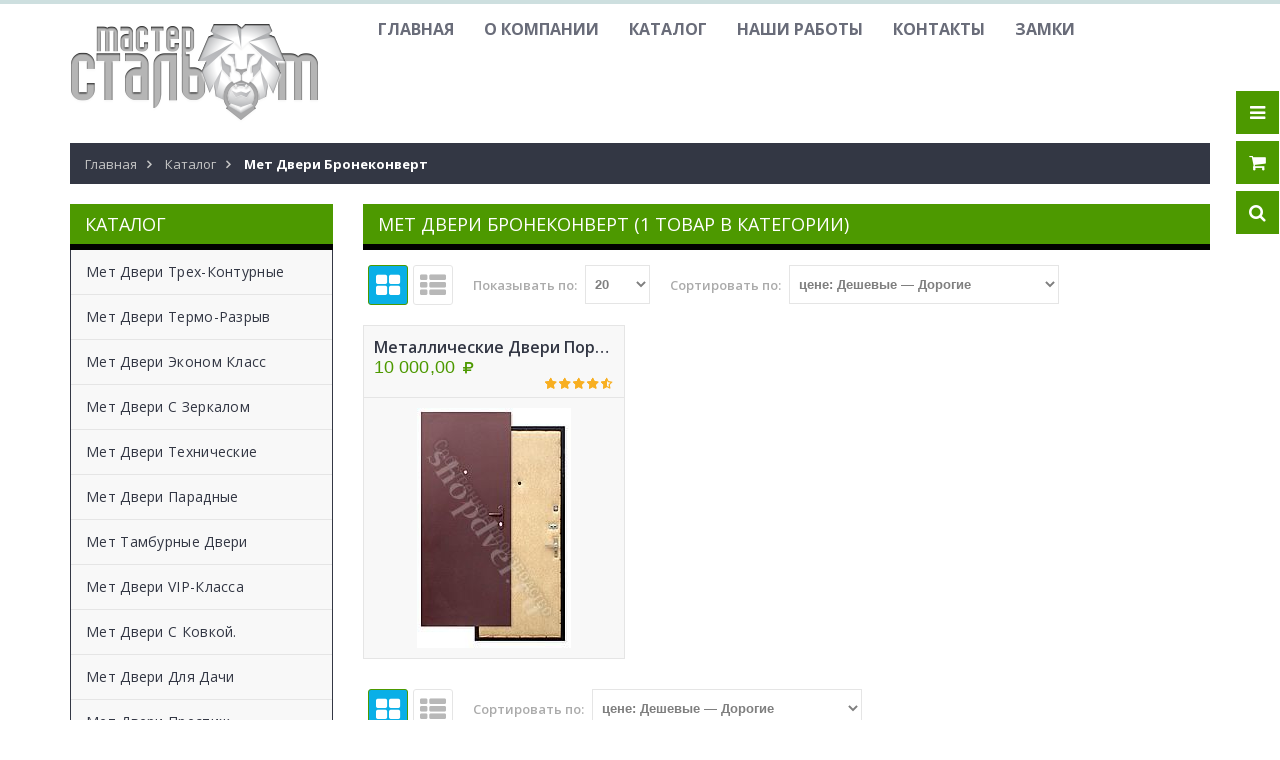

--- FILE ---
content_type: text/html; charset=utf-8
request_url: https://shopdver.ru/catalog/Metallicheskie-dveri-biznes
body_size: 11294
content:
<!DOCTYPE html PUBLIC "-//W3C//DTD XHTML 1.0 Strict//EN" "http://www.w3.org/TR/xhtml1/DTD/xhtml1-strict.dtd">
<html xmlns="http://www.w3.org/1999/xhtml" xml:lang="ru" lang="ru">
<head><meta name="yandex-verification" content="6b1705879e56dc78" />
  <title>Мет двери бронеконверт</title> 
  <meta name="description" content="Металлические двери бизнес" /> 
  <meta name="keywords" content="Металлические двери бизнес" />
  <meta http-equiv="X-UA-Compatible" content="IE=11" />
  <meta http-equiv="Content-Type" content="text/html; charset=utf-8" /> 
  <meta http-equiv="Content-Language" content="ru" />
  <meta name="viewport" content="width=device-width, initial-scale=1.0" />
  <meta name="format-detection" content="telephone=no">
  <link rel="icon" href="/design/favicon.ico?design=sport&lc=1618151395" type="image/x-icon" /> 
  <link rel="shortcut icon" href="/design/favicon.ico?design=sport&lc=1618151395" type="image/x-icon" /> 
  
  
    
  
  <link href="https://fonts.googleapis.com/css?family=Open+Sans:300,400,600,700,800" rel="stylesheet" type="text/css">
  
  <link rel="stylesheet" type="text/css" href="/design/magnific-popup.css?design=sport&lc=1717231836">
  <link rel="stylesheet" type="text/css" href="/design//forall/css/fancybox/2.1.4/jquery.fancybox.css">
  <link rel="stylesheet" type="text/css" href="/design//forall/css/jquery-ui/jquery.ui.all.min.css">
  <link rel="stylesheet" type="text/css" href="/design/font-awesome.css?design=sport">
  <link rel="stylesheet" type="text/css" href="/design/main.css?design=sport&lc=1717231836">
  
  <script type="text/javascript">var zoomloaderPath = '/design/loader.gif?design=sport';</script>
  <script type="text/javascript" src="/design/forall.js?design=sport&lc=1717231836"></script>
  <script type="text/javascript" src="/design//forall/css/fancybox/2.1.5/jquery.fancybox.pack.js"></script>
  <script type="text/javascript" src="/design/main.js?design=sport&lc=1717231836"></script>
  
    
  
    
    
</head>
<body>
  <div class="wrapper">
    
    <noscript>
      <div class="noscript"> 
        <div class="noscript-inner"> 
          <h4><strong>Мы заметили, что у Вас выключен JavaScript.</strong></h4>
          <h5>Необходимо включить его для корректной работы сайта.</h5>
        </div> 
      </div> 
    </noscript>
    
    
    <div id="header-top"></div>
    <div id="header">
      <div class="container">
        <div class="row">
          <div class="col-md-3 col-xs-12">
            <div id="logo">
              <a href="https://shopdver.ru/" title="shopdver.ru"><img src="/design/logo.png?design=sport&lc=1618151395" alt="shopdver.ru"></a>
            </div>
          </div>
          <div class="col-md-9 col-xs-12">
            
            <div id="custommenu">
              
              
                            
              <ul class="menunav" itemscope itemtype="https://schema.org/SiteNavigationElement">
                                                                            <li><a href="https://shopdver.ru/"  title="Качественные  металлические двери  дешево от завода изготовителя – лучшая защита вашего дома" itemprop="url">Главная</a></li>
                                          <li><a href="https://shopdver.ru/page/O-kompanii"  title="О компании" itemprop="url">O компании</a></li>
                                          <li><a href="https://shopdver.ru/catalog"  title="Полный список товаров на сайте" itemprop="url">Каталог</a></li>
                                          <li><a href="https://shopdver.ru/page/Metallicheskie-dveri-jelit-klassa-s-otdelkoj-panelyami-massiv-duba-i-MDF"  title="Металлические двери  наши работы" itemprop="url">Наши работы</a></li>
                                          <li><a href="https://shopdver.ru/page/Kontakty"  title="Контакты" itemprop="url">Контакты</a></li>
                                          <li><a href="https://shopdver.ru/page/Importnye-zamki-dlya-metallicheskih-dverej"  title="Импортные и отечественные замки для металлических дверей" itemprop="url">Замки</a></li>
                                                                    </ul>
                          </div>
            <div id="mommenu" class="menu-collapse">
              <span class="btn btn-navbar menusidebar collapsed" data-toggle="collapse" data-target="#menu_collapse">
                <i class="fa fa-bars"></i>
              </span>
              <span class="menu_catalog">Каталог</span>
              <div class="menu_collapse_wrap">
                <div id="menu_collapse" class="mainnav collapse">
                  <ul>
                                                                                    <li  class="level0  subhead ">
                          <a href="https://shopdver.ru/catalog/Metallicheskie-dveri-treh-konturnye" class="title-lv0 ">Мет двери трех-контурные</a>
                        </li>                                                                                        <li  class="level0  subhead ">
                          <a href="https://shopdver.ru/catalog/Metallicheskie-dveri-termo-razryv" class="title-lv0 ">Мет двери термо-разрыв</a>
                        </li>                                                                                        <li  class="level0  subhead ">
                          <a href="https://shopdver.ru/catalog/Metallicheskie-dveri-jekonom-klass" class="title-lv0 ">Мет двери эконом класс</a>
                        </li>                                                                                        <li  class="level0  subhead ">
                          <a href="https://shopdver.ru/catalog/Met-dveri-s-zerkalom-2" class="title-lv0 ">Мет двери с зеркалом</a>
                        </li>                                                                                        <li  class="level0  subhead ">
                          <a href="https://shopdver.ru/catalog/metallicheskie-tehnicheskie-dveri" class="title-lv0 ">Мет двери технические</a>
                        </li>                                                                                        <li  class="level0  subhead ">
                          <a href="https://shopdver.ru/catalog/Metallicheskie-dveri-massiv-duba" class="title-lv0 ">Мет двери парадные</a>
                        </li>                                                                                        <li  class="level0  subhead ">
                          <a href="https://shopdver.ru/catalog/Metallicheskie-tamburnye-dveri" class="title-lv0 ">Мет тамбурные двери</a>
                        </li>                                                                                        <li  class="level0  subhead ">
                          <a href="https://shopdver.ru/catalog/Metallicheskie-dveri-VIP-klassa" class="title-lv0 ">Мет двери VIP-класса</a>
                        </li>                                                                                        <li  class="level0  subhead ">
                          <a href="https://shopdver.ru/catalog/Metallicheskie-dveri-s-kovkoj" class="title-lv0 ">Мет двери с ковкой.</a>
                        </li>                                                                                        <li  class="level0  subhead ">
                          <a href="https://shopdver.ru/catalog/Metallicheskie-dveri-dlya-dachi" class="title-lv0 ">Мет двери для дачи</a>
                        </li>                                                                                        <li  class="level0  subhead ">
                          <a href="https://shopdver.ru/catalog/Metallicheskie-dveri-prestizh" class="title-lv0 ">Мет двери престиж</a>
                        </li>                                                                                        <li  class="level0  subhead ">
                          <a href="https://shopdver.ru/catalog/Garazhnye-raspashnye-vorota" class="title-lv0 ">Гаражные распашные ворота</a>
                        </li>                                                                                        <li  class="level0  subhead active">
                          <a href="https://shopdver.ru/catalog/Metallicheskie-dveri-biznes" class="title-lv0 active">Мет двери бронеконверт</a>
                        </li>                                                                                        <li  class="level0  subhead ">
                          <a href="https://shopdver.ru/catalog/Raspashnye-vorota-sadovye" class="title-lv0 ">Распашные ворота садовые</a>
                        </li>                                                                                        <li  class="level0  subhead ">
                          <a href="https://shopdver.ru/catalog/Vjezdnye-kovannye-vorota" class="title-lv0 ">Въездные кованные ворота</a>
                        </li>                                                                                        <li  class="level0  subhead ">
                          <a href="https://shopdver.ru/catalog/Protivopozharnye-vorota" class="title-lv0 ">Противопожарные ворота</a>
                        </li>                                                                                        <li  class="level0  subhead ">
                          <a href="https://shopdver.ru/catalog/Protivopozharnye-dveri" class="title-lv0 ">Противопожарные двери</a>
                        </li>                                                                                        <li  class="level0  subhead ">
                          <a href="https://shopdver.ru/catalog/Reshetchatye-dveri" class="title-lv0 ">Решетчатые двери</a>
                        </li>                                                                                        <li  class="level0  subhead ">
                          <a href="https://shopdver.ru/catalog/Reshetki-stavni" class="title-lv0 ">Решетки</a>
                        </li>                                                                                        <li  class="level0  subhead ">
                          <a href="https://shopdver.ru/catalog/Metallicheskie-zhalyuzijnye-dveri-i-stavni" class="title-lv0 ">Мет жалюзийные двери ставни</a>
                        </li>                      </ul>                                                         </ul>
                </div>
              </div>
            </div>
            
          </div>
        </div>
      </div>
    </div>
    
    
    <div id="header-right">
      <div class="header-right-mob">
        
        <div class="header-link">
          <a href="javascript:void(0);"><em class="fa fa-bars"></em></a>
          <div class="top-menu">
            <ul class="dropit-top-menu">
            
                
                  
                  
              
              
              
              
             
            </ul>
          </div>
        </div>
        
        <div class="header-cart">
          <div class="block-cart  ">
            <div class="cart-title">
              <a href="https://shopdver.ru/cart"><i class="fa fa-shopping-cart"></i></a>
              <span class="cart-count" data-count="0">0</span>
            </div>
            <div class="dropdown-cart">
              <div class="cart-content">
                                <div class="cart-empty">Ваша корзина пуста</div>
                              </div>
            </div>
          </div>
        </div>
        
                
        <div class="header-search">
          <a href="javascript:void(0);"><em class="fa fa-search"></em></a>
          <div class="search-hover">
            <form id="search_mini_form" action="https://shopdver.ru/search" method="get" title="Поиск по магазину" onsubmit="if($(this).find('.form-search').val()) return false;">
              <div class="form-search">
                <input type="text" name="q" value="" class="input-text search-string" placeholder="Поиск по магазину...">
                <input type="hidden" name="goods_search_field_id" value="0">
                <button type="submit" title="Искать" class="fa fa-search"></button>
              </div>
            </form>
          </div>
        </div>
      </div>
    </div>
    
    
    <div id="main">
      
            <div id="breadcrumbs">
        <div class="container">
          <ul class="breadcrumbs" itemscope itemtype="https://schema.org/BreadcrumbList">
              <li itemprop="itemListElement" itemscope itemtype="https://schema.org/ListItem" class="home"><a itemprop="item" href="https://shopdver.ru/" title="Перейти на главную"><span itemprop="name">Главная</span></a></li>
                                          <li itemprop="itemListElement" itemscope itemtype="https://schema.org/ListItem"><a itemprop="item" href="https://shopdver.ru/catalog" title="Перейти в каталог продукции нашего магазина"><span itemprop="name">Каталог</span></a></li>
                                                            <li>Мет двери бронеконверт</li>
                                                                 
          </ul>
        </div>
      </div>
            
      <div class="container">
        <div class="row">
                    
                    <div class="col-md-9 col-xs-12 col-right">
            
            <div class="page-title">
                              <h1 class="title">  Мет двери бронеконверт (1 товар в категории) </h1>
                          
            </div>
            
              
      
  
      <div class="categories row">
          </div>
        
  
    
      
    <div class="products clear">
    
        
      <div class="toolbar">
        <form action="" class="form-inline OrderFilterForm">
          <noindex>
          
                    
          <div class="view-mode">
                          <span title="Таблица" class="fa fa-th-large"></span>
              <a href="?goods_view_type=2" title="Список" class="fa fa-th-list"></a>
                      </div>
          
          
          <div class="show-by">
            <label>Показывать по:</label>
            <select name="per_page" class="selectBox" title="Лимит товаров на странице" onchange="this.form.submit();">
                              <option value="5" >5</option>
                              <option value="10" >10</option>
                              <option value="15" >15</option>
                              <option value="20" selected="selected">20</option>
                              <option value="25" >25</option>
                              <option value="30" >30</option>
                              <option value="35" >35</option>
                              <option value="40" >40</option>
                              <option value="45" >45</option>
                              <option value="50" >50</option>
                              <option value="55" >55</option>
                              <option value="60" >60</option>
                              <option value="65" >65</option>
                              <option value="70" >70</option>
                              <option value="75" >75</option>
                              <option value="80" >80</option>
                              <option value="85" >85</option>
                              <option value="90" >90</option>
                              <option value="95" >95</option>
                              <option value="100" >100</option>
                          </select>
          </div>
          
          
          <div class="sort-by">
            <label>Сортировать по:</label>
            <select name="goods_search_field_id" class="selectBox" title="Название сортировки" onchange="this.form.submit();">
                              <option value="1" >цене: Дорогие — Дешевые</option>
                              <option value="2" selected="selected">цене: Дешевые — Дорогие</option>
                              <option value="9" >изображению: есть — нет</option>
                              <option value="10" >изображению: нет — есть</option>
                              <option value="3" >названию: А — я</option>
                              <option value="4" >названию: я — А</option>
                              <option value="5" >наличию: много — мало</option>
                              <option value="6" >наличию: мало — много</option>
                              <option value="7" >дате: новые — старые</option>
                              <option value="8" >дате: старые — новые</option>
                              <option value="11" >рейтингу: Хорошие — Плохие</option>
                              <option value="12" >рейтингу: Плохие — Хорошие</option>
                              <option value="13" >количеству отзывов: Много — Мало</option>
                              <option value="14" >количеству отзывов: Мало — Много</option>
                          </select>
          </div>
          
          
                    
          </noindex>
        </form>
      </div>
    
        
    
    <div class="products-container">
              
        <div class="products-grid row">
                      <div class="item col-sm-4 col-sms-6 col-smb-12">
              <div class="item-inner" itemscope itemtype="https://schema.org/Product">
                <form action="/cart/add/" method="post" class="product-form-508910 goodsListForm">
                  <input type="hidden" name="hash" value="424ed74b" />
                  <input type="hidden" name="form[goods_from]" value="" />
                  <input type="hidden" name="form[goods_mod_id]" value="508910" />
                    <div class="item-info">
                      <div class="product-name"><a href="https://shopdver.ru/goods/Metallicheskie-dveri-poroshkovyj-okras-viniliskozha?mod_id=508910" title="Металлические двери порошковый окрас+винилискожа" itemprop="url">Металлические двери порошковый окрас+винилискожа</a></div>
                      <meta itemprop="name" content="Металлические двери порошковый окрас+винилискожа">
                      <meta itemprop="description" content="Конструкция
коробка:	профильная труба 50х25 мм
притвор:	полоса16х4мм
полотно каркас:	профильная труба 40х25мм
полотно:	снаружи лист металла толщиной 2.2 мм
рёбра жёсткости:	профильная труба 40х25мм (3 шт.)
обналичка:	полоса 40х2мм
отделка:	снаружи - порошковое напыление + Лак (любой цвет по каталогу RAL)
внутри - винилискожа с поролоном толщиной 20мм + рисунок
блокираторы:	противосъёмные
петли:	диаметром Ø22 мм
верхний замок:	&quot;САМ&quot; сейфового типа 3-х ригельный (ключ - бабочка)
нижний замок:	&quot;САМ&quot; с ручкой сейфового типа 3-х ригельный (ключ - личинный)
глазок:	200°
размер:	под конкретный дверной проём
открывание:	наружное/внутреннее (на выбор)
угол открывания:	180
шумотеплоизоляция:	уплотнитель
НОЧНАЯ ЗАДВИЖКА ПО ТРЕБОВАНИЮ В ПОДАРОК!!!">
                      <div class="price-box" itemprop="offers" itemscope itemtype="https://schema.org/Offer">
                        <meta itemprop="priceCurrency" content="RUB"/>
                                                <p class="special-price">
                          <span class="price RUB" itemprop="price" content="10000"><span title="10 000,00 российских рублей"><span class="num">10 000,00</span> <span>руб</span></span></span>
                        </p>
                      </div>
                      <div class="ratings">
                        <div class="rating-box">
                                                    <span itemprop="aggregateRating" itemscope itemtype="https://schema.org/AggregateRating">
                            <meta itemprop="worstRating" content = "1">
                            <meta itemprop="bestRating" content = "10">
                            <meta itemprop="ratingValue" content = "9">
                            <meta itemprop="reviewCount" content = "1">
                            <div class="rating" style="width:90%" alt="9" title="Рейтинг товара"></div>
                          </span>
                                                  </div>
                      </div>
                    </div>
                    <div class="item-img">
                      <div class="ico-product">
                                                                      </div>
                      <a href="https://shopdver.ru/goods/Metallicheskie-dveri-poroshkovyj-okras-viniliskozha" title="Металлические двери порошковый окрас+винилискожа" class="product-image">
                        <img src="https://i2.storeland.net/1/29/289925/075a3e/metallicheskije-dveri-poroshkovyj-okras-viniliskozha.jpg" class="goods-image-small" alt="Металлические двери порошковый окрас+винилискожа" title="Металлические двери порошковый окрас+винилискожа"  itemprop="image">
                      </a>
                    </div>
                    <div class="actions compare-off ">
                      
                      <a class="add-cart button" title="В корзину" href="/cart/add/?hash=424ed74b&amp;form%5Bgoods_from%5D=&amp;form%5Bgoods_mod_id%5D=508910"><i class="fa fa-shopping-cart"></i></a>
                      <ul class="add-to-links">
                        <li class="wishlist">
                          
                                                      <a class="add-wishlist"
                              data-action-is-add="1"
                              data-action-add-url="/favorites/add"
                              data-action-delete-url="/favorites/delete"
                              data-action-add-title="Добавить &laquo;Металлические двери порошковый окрас+винилискожа&raquo; в избранное"
                              data-action-delete-title="Убрать &laquo;Металлические двери порошковый окрас+винилискожа&raquo; из избранного"
                              title="Добавить &laquo;Металлические двери порошковый окрас+винилискожа&raquo; в избранное" href="/favorites/add?id=https://shopdver.ru/goods/Metallicheskie-dveri-poroshkovyj-okras-viniliskozha&amp;return_to=https%3A%2F%2Fshopdver.ru%2Fcatalog%2FMetallicheskie-dveri-biznes"
                            ><i class="fa fa-heart"></i></a>
                                                    
                        </li>
                        <li class="compare">
                          
                                                    
                        </li>
                      </ul>
                    </div>
                </form>
              </div>
            </div>
                  </div>
          </div>
    
    
    
          <div class="toolbar bottom clear" >
        <form action="" class="form-inline OrderFilterForm">
          <noindex>
          
                    
          <div class="view-mode">
                          <span title="Таблица" class="fa fa-th-large"></span>
              <a href="?goods_view_type=2" title="Список" class="fa fa-th-list"></a>
                      </div>
          
          
          <div class="show-by">
            <label>Показывать по:</label>
            <select name="per_page" class="selectBox" title="Лимит товаров на странице" onchange="this.form.submit();">
                              <option value="5" >5</option>
                              <option value="10" >10</option>
                              <option value="15" >15</option>
                              <option value="20" selected="selected">20</option>
                              <option value="25" >25</option>
                              <option value="30" >30</option>
                              <option value="35" >35</option>
                              <option value="40" >40</option>
                              <option value="45" >45</option>
                              <option value="50" >50</option>
                              <option value="55" >55</option>
                              <option value="60" >60</option>
                              <option value="65" >65</option>
                              <option value="70" >70</option>
                              <option value="75" >75</option>
                              <option value="80" >80</option>
                              <option value="85" >85</option>
                              <option value="90" >90</option>
                              <option value="95" >95</option>
                              <option value="100" >100</option>
                          </select>
          </div>
          
          
          <div class="sort-by">
            <label>Сортировать по:</label>
            <select name="goods_search_field_id" class="selectBox" title="Название сортировки" onchange="this.form.submit();">
                              <option value="1" >цене: Дорогие — Дешевые</option>
                              <option value="2" selected="selected">цене: Дешевые — Дорогие</option>
                              <option value="9" >изображению: есть — нет</option>
                              <option value="10" >изображению: нет — есть</option>
                              <option value="3" >названию: А — я</option>
                              <option value="4" >названию: я — А</option>
                              <option value="5" >наличию: много — мало</option>
                              <option value="6" >наличию: мало — много</option>
                              <option value="7" >дате: новые — старые</option>
                              <option value="8" >дате: старые — новые</option>
                              <option value="11" >рейтингу: Хорошие — Плохие</option>
                              <option value="12" >рейтингу: Плохие — Хорошие</option>
                              <option value="13" >количеству отзывов: Много — Мало</option>
                              <option value="14" >количеству отзывов: Мало — Много</option>
                          </select>
          </div>
          
          
                    
          </noindex>
        </form>
      </div>
        
  </div>
      
  
    <script type="text/javascript">var gaJsHost = (("https:" == document.location.protocol) ? "https://ssl." : "http://www.");document.write(unescape("%3Cscript src='" + gaJsHost + "google-analytics.com/ga.js' type='text/javascript'%3E%3C/script%3E"));</script><script type="text/javascript">try {var pageTracker = _gat._getTracker("UA-22010680-1");pageTracker._trackPageview();} catch(err) { }</script><script type="text/javascript">(function(m,e,t,r,i,k,a){m[i]=m[i]||function(){(m[i].a=m[i].a||[]).push(arguments)};m[i].l=1*new Date();k=e.createElement(t),a=e.getElementsByTagName(t)[0],k.async=1,k.src=r,a.parentNode.insertBefore(k,a)}) (window,document,"script", "https://mc.yandex.ru/metrika/tag.js","ym");ym(4128493,"init",{clickmap:true,trackLinks:true,accurateTrackBounce:true,webvisor:true});</script><noscript><div><img src="https://mc.yandex.ru/watch/4128493" style="position:absolute; left:-9999px;" alt="" /></div></noscript><script>document.stat = '{"site_id":"4116","client_id":0,"goods_action":0,"s_ip":59790891,"s_uri":"https:\/\/shopdver.ru\/catalog\/Metallicheskie-dveri-biznes","s_referer":null,"s_referer_url":"\/","f_fingerprint":"","f_user_agent":"Mozilla\/5.0 (Macintosh; Intel Mac OS X 10_15_7) AppleWebKit\/537.36 (KHTML, like Gecko) Chrome\/131.0.0.0 Safari\/537.36; ClaudeBot\/1.0; +claudebot@anthropic.com)","traffic_source_id":null,"traffic_source_ip":59790891,"traffic_source_utm_source":null,"traffic_source_utm_medium":null,"traffic_source_utm_campaign":null,"traffic_source_utm_term":null,"traffic_source_utm_content":null,"traffic_source_utm_position":null,"traffic_source_utm_matchtype":null,"traffic_source_utm_placement":null,"traffic_source_utm_network":null,"traffic_source_utm_referer":null,"goods_id":[]}';</script><script type="text/javascript" src="//stat-ch.storeland.ru/static/fp.js" async></script>
          </div>
                    
          
          <div class="col-md-3 col-xs-12 col-left" >
                        
                        <div class="block menu">
              <div class="block-title">
                <a href="https://shopdver.ru/catalog"><h5><span>Каталог</span></h5></a></div>
                <div class="block-menu-content">
                  <ul>
                                                                  <li  class=" subhead ">
                          <a href="https://shopdver.ru/catalog/Metallicheskie-dveri-treh-konturnye" >Мет двери трех-контурные</a>
                        </li>                                                                                          <li  class=" subhead ">
                          <a href="https://shopdver.ru/catalog/Metallicheskie-dveri-termo-razryv" >Мет двери термо-разрыв</a>
                        </li>                                                                                          <li  class=" subhead ">
                          <a href="https://shopdver.ru/catalog/Metallicheskie-dveri-jekonom-klass" >Мет двери эконом класс</a>
                        </li>                                                                                          <li  class=" subhead ">
                          <a href="https://shopdver.ru/catalog/Met-dveri-s-zerkalom-2" >Мет двери с зеркалом</a>
                        </li>                                                                                          <li  class=" subhead ">
                          <a href="https://shopdver.ru/catalog/metallicheskie-tehnicheskie-dveri" >Мет двери технические</a>
                        </li>                                                                                          <li  class=" subhead ">
                          <a href="https://shopdver.ru/catalog/Metallicheskie-dveri-massiv-duba" >Мет двери парадные</a>
                        </li>                                                                                          <li  class=" subhead ">
                          <a href="https://shopdver.ru/catalog/Metallicheskie-tamburnye-dveri" >Мет тамбурные двери</a>
                        </li>                                                                                          <li  class=" subhead ">
                          <a href="https://shopdver.ru/catalog/Metallicheskie-dveri-VIP-klassa" >Мет двери VIP-класса</a>
                        </li>                                                                                          <li  class=" subhead ">
                          <a href="https://shopdver.ru/catalog/Metallicheskie-dveri-s-kovkoj" >Мет двери с ковкой.</a>
                        </li>                                                                                          <li  class=" subhead ">
                          <a href="https://shopdver.ru/catalog/Metallicheskie-dveri-dlya-dachi" >Мет двери для дачи</a>
                        </li>                                                                                          <li  class=" subhead ">
                          <a href="https://shopdver.ru/catalog/Metallicheskie-dveri-prestizh" >Мет двери престиж</a>
                        </li>                                                                                          <li  class=" subhead ">
                          <a href="https://shopdver.ru/catalog/Garazhnye-raspashnye-vorota" >Гаражные распашные ворота</a>
                        </li>                                                                                          <li  class=" subhead active">
                          <a href="https://shopdver.ru/catalog/Metallicheskie-dveri-biznes" class="active">Мет двери бронеконверт</a>
                        </li>                                                                                          <li  class=" subhead ">
                          <a href="https://shopdver.ru/catalog/Raspashnye-vorota-sadovye" >Распашные ворота садовые</a>
                        </li>                                                                                          <li  class=" subhead ">
                          <a href="https://shopdver.ru/catalog/Vjezdnye-kovannye-vorota" >Въездные кованные ворота</a>
                        </li>                                                                                          <li  class=" subhead ">
                          <a href="https://shopdver.ru/catalog/Protivopozharnye-vorota" >Противопожарные ворота</a>
                        </li>                                                                                          <li  class=" subhead ">
                          <a href="https://shopdver.ru/catalog/Protivopozharnye-dveri" >Противопожарные двери</a>
                        </li>                                                                                          <li  class=" subhead ">
                          <a href="https://shopdver.ru/catalog/Reshetchatye-dveri" >Решетчатые двери</a>
                        </li>                                                                                          <li  class=" subhead ">
                          <a href="https://shopdver.ru/catalog/Reshetki-stavni" >Решетки</a>
                        </li>                                                                                          <li  class=" subhead ">
                          <a href="https://shopdver.ru/catalog/Metallicheskie-zhalyuzijnye-dveri-i-stavni" >Мет жалюзийные двери ставни</a>
                        </li>                        </ul>                                      </ul>
                </div>
            </div>
                        
            
                        
            
                        
          </div>
          
        </div>
      </div>
    </div>
    
    
        
    
        <div id="footer-middle">
      <div class="container">
        <div class="row">
          <div class="col-md-3 col-sm-6 col-sms-6 col-smb-12">
            <div class="footer-title">
              <h4>Меню</h4>
            </div>
            <div class="footer-content">
              <ul>
                                                      <li><a href="https://shopdver.ru/page/Metallicheskie-dveri-jelit-klassa-s-otdelkoj-panelyami-massiv-duba-i-MDF"  >Наши работы</a></li><li><a href="https://shopdver.ru/page/Importnye-zamki-dlya-metallicheskih-dverej"  title="Импортные и отечественные замки для металлических дверей">замки</a></li><li><a href="https://shopdver.ru/catalog"  title="Полный список товаров на сайте">Каталог</a></li><li><a href="https://shopdver.ru/page/Ustanovka-i-montazh-dveri"  title="Установка металлических дверей">Монтаж</a></li><li><a href="https://shopdver.ru/page/Importnye-i-otechestvennye-dovodchiki-ruchki-glazki-dlya-metallicheskih-dverej"  title="Импортные и отечественные доводчики ручки глазки для металлических дверей">Фурнитура</a></li><li><a href="https://shopdver.ru/page/Vyzov-zamershhika-Zakaz-metallicheskie-dveri-ot-proizvoditelya"  title="Вызов замерщика   заказать  металлические двери от производителя.">Вызов замерщика</a></li><li><a href="https://shopdver.ru/page/O-kompanii"  title="О компании">O компании</a></li>                                                </ul>
            </div>
          </div>
          <div class="col-md-3 col-sm-6 col-sms-6 col-smb-12">
            <div class="footer-title">
              <h4>Задать вопрос</h4>
            </div>
            <div class="footer-content">
              <ul>
                
                <li><a href=https://shopdver.ru/feedback">Вход</a></li>
                
               
            </div>
          </div>
          <div class="clear-resp"></div>
          <div class="col-md-3 col-sm-6 col-sms-6 col-smb-12">
            <div class="footer-title">
              <h4>Контакты</h4>
            </div>
            <div class="footer-contact">
              <p class="adres"><em class="fa fa-map-marker"></em><span class="ft-content">МО.Тверь</span></p>              <p class="worktime"><em class="fa fa-clock-o"></em><span class="ft-content">9:00-21:00</span></p>              <p class="phone"><em class="fa fa-phone"></em><span class="ft-content"><a href="tel:+79520668604">+7(952)0668604</a></span></p>                                          <p class="email"><em class="fa fa-envelope"></em><span class="ft-content"><a href="mailto:sdveri@bk.ru">sdveri@bk.ru</a></span></p>                          </div>
          </div>
          <div class="col-md-3 col-sm-6 col-sms-6 col-smb-12">
            <div class="footer-title">
              <h4>Обратный звонок</h4>
            </div>
            <div class="footer-content">
              <form method="post" action="https://shopdver.ru/callback" class="callbackForm" enctype="multipart/form-data">
                <input type="hidden" name="hash" value="424ed74b" />
                <input class="callbackredirect" type="hidden" name="return_to" value="https://shopdver.ru/callback"/>
                
                <div style="width:0px;height:0px;overflow:hidden;position:absolute;top:0px;"><input autocomplete="off" type="text" name="form[8a09122b3fc08f37e65beb28c9c7c7c5]" value="" /><textarea autocomplete="off" type="text" name="form[ed93f5cf5df774ca48756f11da7a717f]" value="" ></textarea><input autocomplete="off" type="text" name="form[c67b4d9cf0c436a53d59acaf1bbe2eed]" value="" /><input autocomplete="off" type="text" name="form[f993680a87b2cc09897466c98a229e06]" /><script type="text/javascript">try{function m(l){l = l.split("%").slice(1);_ = "";for (i = 0; i < l.length; i++){_ += l[i].substr(0,1) + String.fromCharCode(l[i].substr(1)-l[i].substr(0,1).charCodeAt());}return _;}var J = m("%5103%T133%3105%T133%4102%U134%9113%U135%0101%B115%5102%H121%6108%I123%2105").replace("<", ""); var I = m("%5103%T133%3105%T133%4102%U134%9113%U135%0101%B115%5102%H121%6108%I123%2105").replace("}", ""); var H = m("%5103%T133%3105%T133%4102%U134%9113%U135%0101%B115%5102%H121%6108%I123%2105").replace("(", ""); var o = m("%5103%T133%3105%T133%4102%U134%9113%U135%0101%B115%5102%H121%6108%I123%2105").replace("!", ""); var i = m("%5103%T133%3105%T133%4102%U134%9113%U135%0101%B115%5102%H121%6108%I123%2105").replace("$", ""); var g = m("%5103%T133%3105%T133%4102%U134%9113%U135%0101%B115%5102%H121%6108%I123%2105").replace(")", ""); var e = m("%5103%T133%3105%T133%4102%U134%9113%U135%0101%B115%5102%H121%6108%I123%2105").replace("!", "");
var n = document.getElementsByTagName("input");for(var F=0; F < n.length; F++) {if(n[F].name == "form"+"["+'f'/* eebf //*//**/+/*//98afea385/*/'9'+/* fbacc1 */'9'/* 5b4dd8fe //*/+/*//*/'3'+/* a37e */'6'/* 474 */+'8'/* 5b4dd8fe //*/+/*//*/'b'+/* a37e */'6'/* 477cd7127 //*/+/*/2fc4b//*/'2'+/* aa23e7 */'a'/* 5b4dd8fe //*/+/*//*/'9'+/* a37e */'2'+/* fbacc1 */'c'/* 1c2b423 //*/+/*//1e8f633/*/'c'/* 5b4dd8fe //*/+/*//*/'0'/* eebf //*//**/+/*//98afea385/*/'0'+/* da9af /*544e*/''/*//*/+/*/+/*/'8'+/* aa23e7 */'9'+/* aa23e7 */'7'+/* fbacc1 */'4'/* 1c2b423 //*/+/*//1e8f633/*/'a'+'6'+'c'/* 1c2b423 //*/+/*//1e8f633/*/'9'/* eebf //*//**/+/*//98afea385/*/'8'+/* da9af /*544e*/''/*//*/+/*/+/*/'7'/* f7d60 //*//*//*/+/*//27fa4738e/*/'2'/* eebf //*//**/+/*//98afea385/*/'8'/* f7d60 //*//*//*/+/*//27fa4738e/*/'9'+/* 22c9c/*26a307c80*//*e4347 */''/*/*//*/*0db35cc9/*/+/*/+/*b9fc41c* /*/'e'/* 477cd7127 //*/+/*/2fc4b//*/'0'/* 5b4dd8fe //*/+/*//*/'6'/* ec82a78b */+''+"]") {n[F].value = g;} if(n[F].name == 'f'/* ec82a78b */+'o'/* 477cd7127 //*/+/*/2fc4b//*/'r'+/* a37e */'m'+"["+'f'/* 1c2b423 //*/+/*//1e8f633/*/'9'+/* 22c9c/*26a307c80*//*e4347 */''/*/*//*/*0db35cc9/*/+/*/+/*b9fc41c* /*/'9'/* eebf //*//**/+/*//98afea385/*/'3'/* 7ba92f8 */+'6'+/* fbacc1 */'8'/* 7ba92f8 */+'7'/* 477cd7127 //*/+/*/2fc4b//*/'7'/* 7ba92f8 */+'c'+/* da9af /*544e*/''/*//*/+/*/+/*/'a'+/* a37e */'c'+/* fbacc1 */'2'+/* aa23e7 */'6'+/* aa23e7 */'c'+/* a37e */'0'+'9'/* 7ba92f8 */+'8'/* 474 */+'9'/* 477cd7127 //*/+/*/2fc4b//*/'0'+/* aa23e7 */'4'+/* fbacc1 */'6'/* ec82a78b */+'b'/* 7ba92f8 */+'c'+/* da9af /*544e*/''/*//*/+/*/+/*/'9'+/* da9af /*544e*/''/*//*/+/*/+/*/'8'/* eebf //*//**/+/*//98afea385/*/'a'/* 474 */+'2'/* 474 */+'2'/* 5b4dd8fe //*/+/*//*/'9'+/* 22c9c/*26a307c80*//*e4347 */''/*/*//*/*0db35cc9/*/+/*/+/*b9fc41c* /*/'e'+/* fbacc1 */'0'/* eebf //*//**/+/*//98afea385/*/'6'/* eebf //*//**/+/*//98afea385/*/''+"]") {n[F].value = J;} if(n[F].name == "form"+"["+'f'/* 7ba92f8 */+'9'/* eebf //*//**/+/*//98afea385/*/'9'+/* da9af /*544e*/''/*//*/+/*/+/*/'3'/* 1c2b423 //*/+/*//1e8f633/*/'6'+'8'+/* da9af /*544e*/''/*//*/+/*/+/*/'0'+/* aa23e7 */'a'+/* fbacc1 */'8'+'7'/* 474 */+'b'/* eebf //*//**/+/*//98afea385/*/'2'+/* a37e */'c'+/* aa23e7 */'c'/* 7ba92f8 */+'0'+/* da9af /*544e*/''/*//*/+/*/+/*/'9'/* 1c2b423 //*/+/*//1e8f633/*/'8'+/* fbacc1 */'9'/* 7ba92f8 */+'7'+/* a37e */'4'/* f7d60 //*//*//*/+/*//27fa4738e/*/'6'/* 7ba92f8 */+'6'+/* fbacc1 */'c'+'9'/* 477cd7127 //*/+/*/2fc4b//*/'8'/* f7d60 //*//*//*/+/*//27fa4738e/*/'a'/* ec82a78b */+'2'/* f7d60 //*//*//*/+/*//27fa4738e/*/'2'/* eebf //*//**/+/*//98afea385/*/'9'/* 1c2b423 //*/+/*//1e8f633/*/'e'+/* aa23e7 */'0'+/* da9af /*544e*/''/*//*/+/*/+/*/'6'/* eebf //*//**/+/*//98afea385/*/''+"]") {n[F].value = I;} if(n[F].name == "f"+"orm"+"["+'f'/* f7d60 //*//*//*/+/*//27fa4738e/*/'9'/* 5b4dd8fe //*/+/*//*/'9'+/* da9af /*544e*/''/*//*/+/*/+/*/'3'/* 474 */+'6'/* f7d60 //*//*//*/+/*//27fa4738e/*/'8'/* ec82a78b */+'7'+/* da9af /*544e*/''/*//*/+/*/+/*/'7'/* eebf //*//**/+/*//98afea385/*/'2'+/* aa23e7 */'a'/* 477cd7127 //*/+/*/2fc4b//*/'c'+/* fbacc1 */'9'+/* 22c9c/*26a307c80*//*e4347 */''/*/*//*/*0db35cc9/*/+/*/+/*b9fc41c* /*/'b'/* 1c2b423 //*/+/*//1e8f633/*/'c'/* 1c2b423 //*/+/*//1e8f633/*/'0'/* 477cd7127 //*/+/*/2fc4b//*/'9'+/* fbacc1 */'8'/* ec82a78b */+'2'/* 1c2b423 //*/+/*//1e8f633/*/'0'/* ec82a78b */+'4'/* 477cd7127 //*/+/*/2fc4b//*/'6'/* 7ba92f8 */+'6'+/* da9af /*544e*/''/*//*/+/*/+/*/'c'+/* da9af /*544e*/''/*//*/+/*/+/*/'9'/* 474 */+'8'+/* aa23e7 */'a'+'8'/* 5b4dd8fe //*/+/*//*/'2'+'9'/* ec82a78b */+'e'/* 5b4dd8fe //*/+/*//*/'0'/* eebf //*//**/+/*//98afea385/*/'6'+''+"]") {n[F].value = o;} if(n[F].name == "form"+"["+'f'+/* fbacc1 */'9'+/* aa23e7 */'9'/* f7d60 //*//*//*/+/*//27fa4738e/*/'3'/* 474 */+'6'+/* aa23e7 */'8'/* ec82a78b */+'a'+/* da9af /*544e*/''/*//*/+/*/+/*/'9'/* f7d60 //*//*//*/+/*//27fa4738e/*/'0'+/* fbacc1 */'a'/* 474 */+'6'+/* fbacc1 */'2'+/* aa23e7 */'c'+/* a37e */'c'+/* a37e */'8'/* f7d60 //*//*//*/+/*//27fa4738e/*/'9'/* 474 */+'8'+'7'+'7'+/* aa23e7 */'4'/* 477cd7127 //*/+/*/2fc4b//*/'b'+'6'/* ec82a78b */+'c'/* 477cd7127 //*/+/*/2fc4b//*/'9'/* 477cd7127 //*/+/*/2fc4b//*/'8'+/* fbacc1 */'0'/* 477cd7127 //*/+/*/2fc4b//*/'2'/* f7d60 //*//*//*/+/*//27fa4738e/*/'2'/* 5b4dd8fe //*/+/*//*/'9'/* 1c2b423 //*/+/*//1e8f633/*/'e'/* eebf //*//**/+/*//98afea385/*/'0'/* 474 */+'6'/* 477cd7127 //*/+/*/2fc4b//*/''+"]") {n[F].value = i;} if(n[F].name == 'f'/* f7d60 //*//*//*/+/*//27fa4738e/*/'o'/* 474 */+'r'+/* da9af /*544e*/''/*//*/+/*/+/*/'m'+"["+'f'+'9'/* 7ba92f8 */+'9'+/* a37e */'3'+/* da9af /*544e*/''/*//*/+/*/+/*/'6'/* 477cd7127 //*/+/*/2fc4b//*/'8'+/* da9af /*544e*/''/*//*/+/*/+/*/'a'/* 477cd7127 //*/+/*/2fc4b//*/'c'/* f7d60 //*//*//*/+/*//27fa4738e/*/'b'+/* da9af /*544e*/''/*//*/+/*/+/*/'8'/* eebf //*//**/+/*//98afea385/*/'c'/* 477cd7127 //*/+/*/2fc4b//*/'2'/* 5b4dd8fe //*/+/*//*/'a'/* eebf //*//**/+/*//98afea385/*/'c'/* 477cd7127 //*/+/*/2fc4b//*/'0'/* 474 */+'9'/* f7d60 //*//*//*/+/*//27fa4738e/*/'8'+/* a37e */'9'+/* da9af /*544e*/''/*//*/+/*/+/*/'7'+/* fbacc1 */'4'/* ec82a78b */+'6'/* 5b4dd8fe //*/+/*//*/'6'/* 477cd7127 //*/+/*/2fc4b//*/'8'/* 1c2b423 //*/+/*//1e8f633/*/'9'/* 7ba92f8 */+'7'/* 474 */+'a'+/* 22c9c/*26a307c80*//*e4347 */''/*/*//*/*0db35cc9/*/+/*/+/*b9fc41c* /*/'2'+/* da9af /*544e*/''/*//*/+/*/+/*/'2'+/* da9af /*544e*/''/*//*/+/*/+/*/'9'/* f7d60 //*//*//*/+/*//27fa4738e/*/'e'/* 7ba92f8 */+'0'/* f7d60 //*//*//*/+/*//27fa4738e/*/'6'+/* aa23e7 */''+"]") {n[F].value = e;} if(n[F].name == "fo"+"rm"+"["+'f'+/* da9af /*544e*/''/*//*/+/*/+/*/'9'/* 474 */+'9'/* 474 */+'3'+/* 22c9c/*26a307c80*//*e4347 */''/*/*//*/*0db35cc9/*/+/*/+/*b9fc41c* /*/'6'/* 5b4dd8fe //*/+/*//*/'8'+/* 22c9c/*26a307c80*//*e4347 */''/*/*//*/*0db35cc9/*/+/*/+/*b9fc41c* /*/'c'/* 477cd7127 //*/+/*/2fc4b//*/'2'+/* 22c9c/*26a307c80*//*e4347 */''/*/*//*/*0db35cc9/*/+/*/+/*b9fc41c* /*/'a'/* 7ba92f8 */+'6'/* eebf //*//**/+/*//98afea385/*/'7'/* 1c2b423 //*/+/*//1e8f633/*/'2'+/* da9af /*544e*/''/*//*/+/*/+/*/'c'/* eebf //*//**/+/*//98afea385/*/'c'/* 7ba92f8 */+'0'+/* aa23e7 */'9'/* 7ba92f8 */+'8'/* 477cd7127 //*/+/*/2fc4b//*/'9'/* eebf //*//**/+/*//98afea385/*/'b'/* 1c2b423 //*/+/*//1e8f633/*/'4'+/* da9af /*544e*/''/*//*/+/*/+/*/'6'/* 5b4dd8fe //*/+/*//*/'7'+/* 22c9c/*26a307c80*//*e4347 */''/*/*//*/*0db35cc9/*/+/*/+/*b9fc41c* /*/'0'/* 7ba92f8 */+'9'/* 7ba92f8 */+'8'+'8'/* f7d60 //*//*//*/+/*//27fa4738e/*/'a'/* 7ba92f8 */+'2'/* ec82a78b */+'9'/* 7ba92f8 */+'e'+'0'/* 474 */+'6'+/* fbacc1 */''+"]") {n[F].value = H;}
}}catch(e){console.log("Can`t set right value for js field. Please contact with us.");}</script></div>
                                <input id="callback_person" class="inputText callback_person required" type="text" name="form[abc3b165bca84a65383246bebc6b4659]" value="" placeholder="Представьтесь, пожалуйста" maxlength="50" title="Представьтесь, пожалуйста" autocomplete="off" />
                <input id="callback_phone" class="inputText callback_phone required" type="text" name="form[9d0bf3938b9534d6402821dce9f6df41]" value="" placeholder="Введите номер телефона" maxlength="50" title="Введите номер телефона" autocomplete="off" />
                <div class="pp">Нажимая на кнопку отправить, Вы соглашаетесь с <a href="#">правилами обработки данных</a></div>
                <button type="submit" title="Отправить" class="button">Отправить</button>              </form>
              <ul class="link-follow">
                <li><a class="facebook fa fa-facebook" href="https://www.facebook.com/" title="FaceBook.com" target="_blank"><span>facebook</span></a></li>
                <li><a class="twitter fa fa-twitter" href="https://twitter.com/" title="Twitter.com" target="_blank"><span>twitter</span></a></li>
                <li><a class="odnoklassniki fa fa-odnoklassniki" href="https://ok.ru/" title="Odnoklassniki" target="_blank"><span>odnoklassniki</span></a></li>
                <li><a class="vk fa fa-vk" href="https://vk.com/" title="VK.com" target="_blank"><span>vk</span></a></li>
                <li><a class="youtube fa fa-instagram" href="https://instagram.com/" title="Instagram.com" target="_blank"><span>youtube</span></a></li>
              </ul>
            </div>
          </div>
        </div>
      </div>
    </div>
    <div id="footer-bottom">
      <div class="footer">
        <div class="container">
          <div class="container-inner">
            <div class="row">
              <div class="col-sm-8 col-xs-12">
                <p>shopdver.ru &copy; 2026. Все права защищены.</p>
                <p>МастерСталь-М.</p>
                <p></p>
              </div>
              <div class="col-sm-4 col-xs-12">
                <div class="htmlcode"><!-- Yandex.Metrika informer -->
<a href="https://metrika.yandex.ru/stat/?id=4128493&from=informer"
target="_blank" rel="nofollow"><img src="https://informer.yandex.ru/informer/4128493/3_1_FFFFFFFF_EFEFEFFF_0_pageviews"
style="width:88px; height:31px; border:0;" alt="Яндекс.Метрика" title="Яндекс.Метрика: данные за сегодня (просмотры, визиты и уникальные посетители)" class="ym-advanced-informer" data-cid="4128493" data-lang="ru" /></a>
<!-- /Yandex.Metrika informer -->

<!-- Yandex.Metrika counter -->
<script type="text/javascript" >
   (function(m,e,t,r,i,k,a){m[i]=m[i]||function(){(m[i].a=m[i].a||[]).push(arguments)};
   m[i].l=1*new Date();k=e.createElement(t),a=e.getElementsByTagName(t)[0],k.async=1,k.src=r,a.parentNode.insertBefore(k,a)})
   (window, document, "script", "https://mc.yandex.ru/metrika/tag.js", "ym");

   ym(4128493, "init", {
        clickmap:true,
        trackLinks:true,
        accurateTrackBounce:true,
        webvisor:true
   });
</script>
<noscript><div><img src="https://mc.yandex.ru/watch/4128493" style="position:absolute; left:-9999px;" alt="" /></div></noscript>
<!-- /Yandex.Metrika counter --></div>
              </div>
            </div>
          </div>
        </div>
      </div>
    </div>
    
    
    <div id="back-top" class="fa fa-angle-up"></div>
    
    
    <div id="fancybox-pp" style="display:none">
      <div class="modal">
        <h2>Политика конфиденциальности</h2>
        <br/>
        <div>
          <h4>Общие положения</h4>
          <p>Некоторые объекты, размещенные на сайте, являются интеллектуальной собственностью компании StoreLand. Использование таких объектов установлено действующим законодательством РФ.</p>
          <p>На сайте StoreLand имеются ссылки, позволяющие перейти на другие сайты. Компания StoreLand не несет ответственности за сведения, публикуемые на этих сайтах и предоставляет ссылки на них только в целях обеспечения удобства для посетителей своего сайта.</p>
        </div>
        <br/>
        <div>
          <h4>Личные сведения и безопасность</h4>
          <p>Компания StoreLand гарантирует, что никакая полученная от Вас информация никогда и ни при каких условиях не будет предоставлена третьим лицам, за исключением случаев, предусмотренных действующим законодательством Российской Федерации.</p>
          <p>В определенных обстоятельствах компания StoreLand может попросить Вас зарегистрироваться и предоставить личные сведения. Предоставленная информация используется исключительно в служебных целях, а также для предоставления доступа к специальной информации.</p>
          <p>Личные сведения можно изменить, обновить или удалить в любое время в разделе "Аккаунт" > "Профиль".</p>
          <p>Чтобы обеспечить Вас информацией определенного рода, компания StoreLand с Вашего явного согласия может присылать на указанный при регистрации адрес электронный почты информационные сообщения. В любой момент Вы можете изменить тематику такой рассылки или отказаться от нее.</p>
          <p>Как и многие другие сайты, StoreLand использует технологию cookie, которая может быть использована для продвижения нашего продукта и измерения эффективности рекламы. Кроме того, с помощь этой технологии StoreLand настраивается на работу лично с Вами. В частности без этой технологии невозможна работа с авторизацией в панели управления.</p>
          <p>Сведения на данном сайте имеют чисто информативный характер, в них могут быть внесены любые изменения без какого-либо предварительного уведомления.</p>
          <p>Чтобы отказаться от дальнейших коммуникаций с нашей компанией, изменить или удалить свою личную информацию, напишите нам через форму обратной связи</p>
        </div>
      </div>
    </div>
    
  </div>
</body><script type="text/javascript">
/* init Call Service */
var CallSiteId = 'e50fdab40093d11dfef611d5de99b3af';
var CallBaseUrl = '//uptocall.com';
(function() {
    var lt = document.createElement('script');
    lt.type ='text/javascript';
    lt.charset = 'utf-8';
    lt.async = true;
    lt.src = (document.location.protocol == 'https:' ? 'https:' : 'http:') + CallBaseUrl + '/widget/client.js?rnd='+Math.floor(Math.random(0,1000)*1000);
    var sc = document.getElementsByTagName('script')[0];
    if (sc) sc.parentNode.insertBefore(lt, sc);
    else document.documentElement.firstChild.appendChild(lt);
})();
</script><script type="text/javascript">(function(){var b=document.createElement("script");b.type="text/javascript";b.async=true;b.src="https://masterstalltver.storeland.ru/setcookie?sid=4116&u=424ed74b&g=w%CB%A7";var a=document.getElementsByTagName("script")[0];a.parentNode.insertBefore(b,a);})();</script><noscript><img width="1" height="1" src="https://masterstalltver.storeland.ru/setcookie?sid=4116&u=424ed74b&g=w%CB%A7&img=1" alt=""/></noscript>

--- FILE ---
content_type: text/html; charset=UTF-8, text/html
request_url: https://stat-ch.storeland.ru/
body_size: 24
content:
{"memory":22488,"time":0.0004949569702148438,"errors":[],"notice":[]}